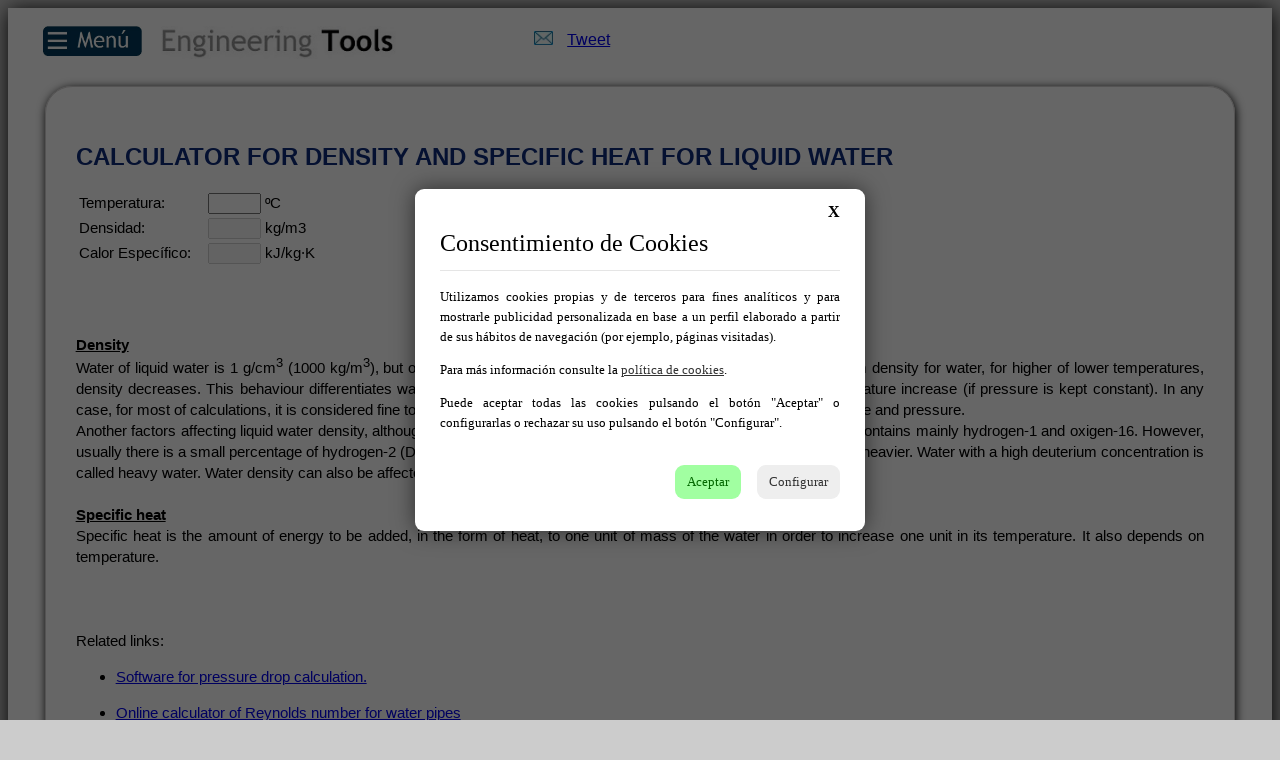

--- FILE ---
content_type: text/html
request_url: https://www.herramientasingenieria.com/onlinecalc/waterdensity/waterdensity.html
body_size: 13470
content:
<!DOCTYPE html>
<html lang="expiration">        <!-- CAMBIAR SEGÚN SEA EL IDIOMA ######################################-->
<head>
    <!-- Cookies--><script type="text/javascript" src="https://www.herramientasingenieria.com/_estilos/plantillagral/script-head.js" async=true></script>

<!-- Global site tag (gtag.js) - Google Analytics -->
<script async src="https://www.googletagmanager.com/gtag/js?id=UA-25015593-1"></script>
<script>
  window.dataLayer = window.dataLayer || [];
  function gtag(){dataLayer.push(arguments);}
  gtag('js', new Date());

  gtag('config', 'UA-25015593-1', { 'anonymize_ip': true });
</script>


    <title>Calculator of density and specific heat for water as a function of temperature.</title>




<!--GESTION DE COOKIES-->
<link rel="stylesheet" href="https://herramientasingenieria.com/_estilos/cookies/pdcc.min.css">
<script charset="utf-8" src="https://herramientasingenieria.com/_estilos/cookies/pdcc.min.js"></script>
<script type="text/javascript">
PDCookieConsent.config({
"defaultLang" : "es",
"brand": {
"dev" : false,
"name": "Herramientas de Ingenier�a",
"url" : "https://herramientasingenieria.com",
"websiteOwner" : "Herramientas de Ingenier�a"
},
"cookiePolicyLink": "https://herramientasingenieria.com/politica-de-cookies.html",
"hideModalIn": ["https://herramientasingenieria.com/politica-de-cookies.html"],
"styles": {
"primaryButton": {
"bgColor" : "#A1FFA1",
"txtColor": "#036900"
},
"secondaryButton": {
"bgColor" : "#EEEEEE",
"txtColor": "#333333"
}
}
});
</script>


   
    <meta name=”description” content=”Calculator of specific heat and density for liquid water as a function of temperature.” />
    <meta charset="UTF-8">  
    <meta name="viewport" content="width=device-width, user-scalable=no, initial-scale=1.0, maximum-scale=1.0, minimum-scale=1.0"> 
    <meta http-equiv="X-UA-Compatible" content="ie=edge"> 
   
    <link rel="StyleSheet" href="https://www.herramientasingenieria.com/_estilos/plantillagral/estilo.css" type="text/css" media="all"/>





<!-- ANUNCIOS GOOGLE -->
<script async src="//pagead2.googlesyndication.com/pagead/js/adsbygoogle.js"></script>
<script>
     (adsbygoogle = window.adsbygoogle || []).push({
          google_ad_client: "ca-pub-0103662858068333",
          enable_page_level_ads: true
     });
</script>
<!-- Fin anuncios Google -->


</head>



<body>
    <script type="text/javascript" src="../funciones/agua.js"></script>   
    <div class="marcoxxl">
    <div id="ENCABEZADOyMENU">
                <!-- LOGOTIPO y  REDES SOCIALES ´´´´´´´´´´´´´´´´´´´´´´´´´´´´´´´´´´´´´´´´´´´´´´´´´´´´´´´´´´´´´´´´´´´´´´´´´´´´´´´´´´-->
                  <div class="titulo">

                      <div style="width:105px; float:left;  margin-left:32px; margin-top:0px; margin-right:7px;">
                          <a  href="https://www.herramientasingenieria.com/onlinecalc/onlinecalcIndex.html"><img src="https://www.herramientasingenieria.com/_estilos/IconoMenu.jpg" alt="Engineering Tools"
                            border="0"  /></a>
                      </div> 
                       
                      <div style="width:30%; float:left;">
                           <a  href="https://www.herramientasingenieria.com"><img src="https://www.herramientasingenieria.com/_estilos/tituloeng.jpg" alt="Engineering Tools"
                           border="0"  /></a>
                      </div> 
                       <div style="width:20px; float:left;  margin-left:2px; margin-top:5px; margin-right:1px;">
                          <a  href="https://www.herramientasingenieria.com/contacto/contacto.html"><img src="https://www.herramientasingenieria.com/_estilos/contactar.jpg" alt="Contactar"
                            border="0"  /></a>
                      </div> 
					 
                      &nbsp;&nbsp;&nbsp;&nbsp;&nbsp;&nbsp;
					 
					 <div style="width:63px; margin-left:3px; float:left; margin-top:5px;">  
                          <a href="https://twitter.com/share?ref_src=twsrc%5Etfw" class="twitter-share-button" data-show-count="false">Tweet</a><script async src="https://platform.twitter.com/widgets.js" charset="utf-8"></script>
                      </div>  
                      <div style="width:63px; margin-left:10px; float:left; margin-top:5px;">
                          <script src="//platform.linkedin.com/in.js" type="text/javascript"> lang: es_ES</script>
                          <script type="IN/Share"></script>
                      </div> 

			       </div>
	   		 	<!-- FIN  LOGOTIPO y  REDES SOCIALES ´´´´´´´´´´´´´´´´´´´´´´´´´´´´´´´´´´´´´´´´´´´´´´´´´´´´´´´´´´´´´´´´´´´´´´´´´´´´´´´´´´-->


<div class="zonatexto">
    <div class="anunciosuperior">  
	</div>
<br>

<div class="calculadora">     
  
         
<!-- ANUNCIO -->
<script async src="//pagead2.googlesyndication.com/pagead/js/adsbygoogle.js"></script>
<!-- Adaptable -->
<ins class="adsbygoogle"
     style="display:block"
     data-ad-client="ca-pub-0103662858068333"
     data-ad-slot="3154193171"
     data-ad-format="auto"
     data-full-width-responsive="true"></ins>
<script>
(adsbygoogle = window.adsbygoogle || []).push({});
</script>
<!--  -->


			<br>
			 
		  <div style="color:rgb(13, 42, 122); width:98%; font-size:12px;  float:left; overflow:visible;"> <strong><h1>CALCULATOR FOR DENSITY AND SPECIFIC HEAT FOR LIQUID WATER</h1></strong></div> 

			<br>

      <br>
      <p></p>
      <table id="tabla" border="0">
          <tbody>
          <tr>
            <td></td>
            <td scope="col"></td>
            <td scope="col">
            </td>
          </tr>
            <tr>
            <td width="125px">Temperatura:</td>
            <td width="25px"><input type="number" id="temperatura" style="width:45px" onkeyup="calcular()" /></td>
            <td>ºC</td>
            </tr>
    
    
            <tr>
              <td>Densidad:</td>
              <td><input id="Densidad" style="width:45px; font-weight: bold; color:blue; " disabled/></td>
           
              <td>kg/m3</td>
            </tr>
    
            <tr>
                <td>Calor Específico:</td>
                <td><input id="Cp" style="width:45px; font-weight: bold; color:blue; " disabled/></td>
             
                <td>kJ/kg·K</td>
            </tr>
          
          <tr>
          <td>&nbsp;</td>
          <!-- <td><button onclick="calcular()">Calcular </button>&nbsp;</td> -->
          <td>&nbsp;</td>
          </tr>
          </tbody>
          </table>
          <div id="resultado"> </div>
          <p align="center"></p>
            <p align="center"></p>
            <br><br>
    


            <!--******************* TEXTO PRINCIPAL **************************************************************************************************  -->
 <div style="font-size:15px;  line-height:1.4; text-align:justify;">




    <strong><u>Density</u></strong> <br>
    Water of liquid water is 1 g/cm<sup>3</sup> (1000 kg/m<sup>3</sup>), but only at a temperature of 4ºC and for pure water. This is the maximum density for water, for 
    higher of lower temperatures, density decreases.
    This behaviour differentiates water from most of substances witch density decreases when temperature increase (if pressure is kept constant).
    In any case, for most of calculations, it is considered fine to consider a constant value for liquid water density, for any temperature and pressure.<br>
    Another factors affecting liquid water density, although usually not relevant, is the isotopes concentration. Water usually contains mainly hydrogen-1 and 
    oxigen-16. However, usually there is a small percentage of hydrogen-2 (Deuterium), witch chemically behaves as hydrogen-1 isotope, but it is heavier.
    Water with a high deuterium concentration is called heavy water. Water density can also be affected by concentration of dissolved oxygen.


    <BR></BR>
    <strong><u>Specific heat</u></strong> <br>
    Specific heat is the amount of energy to be added, in the form of heat, to one unit of mass of the water in order to increase one unit in its temperature. It also 
    depends on temperature.

    <br>
    <br>

   
    <!-- CALCULO DE DENSIDAD -->
<script type="text/javascript">
  function calcular() {
    
   var tempe = parseFloat(document.getElementById('temperatura').value);

     if (tempe>=0 && tempe<=100)
    {
  //  document.getElementById('resultado').innerHTML='<b><p style="color:#0404B4";> La densidad del agua para una temperatura de ' + tempe + 'ºC es de: '+ densidadagua(tempe) + ' kg/m3 </p></b>';
   document.getElementById('Densidad').value = densidadagua(tempe);
   document.getElementById('Cp').value = Math.round(Cp_agua(tempe)*1000)/1000;
   document.getElementById('resultado').innerHTML='';
    }
    if (tempe<0 || tempe>100)
    {
   document.getElementById('resultado').innerHTML='<b><p style="color:#0404B4";> Sólo es posible calcular dentro del rango de 0 a 100ºC</p></b>';
   document.getElementById('Densidad').value = "";
   document.getElementById('Cp').value = "";
    }


   }
  </script>



    
    
    
    <br>
    
    <br>
    
    
    
  
  Related links: 
              <ul>  <li><a href="https://www.herramientasingenieria.com/_english/LFlow/LFlow.html" target="_blank">Software for pressure drop calculation.</a> 
              </li></ul>
              <ul> <li><a href="https://www.herramientasingenieria.com/onlinecalc/reynolds/reynolds.html" target="_blank">Online calculator of Reynolds number for water pipes</a> 
                </li></ul>
                <ul> <li><a href="https://www.herramientasingenieria.com/onlinecalc/psychrometrics/psychrometrics.html" target="_blank">Online psychrometric chart and calculations</a> 
                </li></ul>
		        	<ul> <li><a href="https://www.herramientasingenieria.com/onlinecalc/onlinecalcIndex.html" target="_blank">Online calculators index</a> 
                </li></ul>
                <ul> <li><a href="https://www.herramientasingenieria.com/_english/custom/custom.html" target="_blank">Customized applications</a> 
                </li></ul>


 </div>
 <!--******************* FIN TEXTO PRINCIPAL **************************************************************************************************  -->
     


	





<br>



<!-- ANUNCIO -->
<script async src="//pagead2.googlesyndication.com/pagead/js/adsbygoogle.js"></script>
		<!-- Adaptable -->
		<ins class="adsbygoogle"
			 style="display:block"
			 data-ad-client="ca-pub-0103662858068333"
			 data-ad-slot="3154193171"
			 data-ad-format="auto"
			 data-full-width-responsive="true"></ins>
		<script>
		(adsbygoogle = window.adsbygoogle || []).push({});
</script>
<!--  -->




   
 </div>
        </th>
        <th>
    <br>
     
</div>
<br>
<!-- Siguenos en redes sociales -->
  <div style="width=100%; max-width:500px; height:auto; margin: 0px auto 40px auto; padding:auto auto 5px auto; padding-top:18px; z-index:1;   top: 0px;">
  <br>
<br>
                      <div style="width:99%; Color:grey; height:auto; float:left;  margin-left:5px; margin-top:0px; margin-right:7px;">
					  	<strong>Sigue a Herramientas de Ingeniería:</strong>				                         
					  </div> 
					  <br> <br>
					  <div style="width:24%; min-width:100px; height:auto; float:left;  margin-left:5px; margin-top:0px; margin-right:7px;">
                      <a  href="https://www.linkedin.com/in/herramientas-de-ingenieria/"><img src="../../../_estilos/LI-Logo.png" alt="Siguenos en Linkedin"height="26" width="100" border="0"  /></a>
					  </div> 
                      <div style="width:20%; height:auto; float:left;">
                           <a href="https://twitter.com/herringenieria" class="twitter-follow-button" data-show-count="false">Follow @herringenieria</a><script async src="https://platform.twitter.com/widgets.js" charset="utf-8"></script>
		              </div> 
                  <br> <br><br> <br>
					  



 </div> 
 <!-- _________________________________ -->   
   
    



</div>

 <div class="titulo">

                      
  
                      
<br><br>



 </div>


<!-- CALCULO DE DENSIDAD -->
<script type="text/javascript">
  function calcular() {
    
   var tempe = parseFloat(document.getElementById('temperatura').value);

     if (tempe>=0 && tempe<=100)
    {
  //  document.getElementById('resultado').innerHTML='<b><p style="color:#0404B4";> La densidad del agua para una temperatura de ' + tempe + 'ºC es de: '+ densidadagua(tempe) + ' kg/m3 </p></b>';
   document.getElementById('Densidad').value = densidadagua(tempe);
   document.getElementById('Cp').value = Math.round(Cp_agua(tempe)*1000)/1000;
   document.getElementById('resultado').innerHTML='';
    }
    if (tempe<0 || tempe>100)
    {
   document.getElementById('resultado').innerHTML='<b><p style="color:#0404B4";> Sólo es posible calcular dentro del rango de 0 a 100ºC</p></b>';
   document.getElementById('Densidad').value = "";
   document.getElementById('Cp').value = "";
    }


   }
  </script>

  
</body>
</html>

--- FILE ---
content_type: text/css
request_url: https://www.herramientasingenieria.com/_estilos/plantillagral/estilo.css
body_size: 6096
content:


body {
    background-image: url();
    background-color: #CCC;
    }


 
    .marcoppal {
        /* position: absolute; */
        width:100%;
        max-width:900px;
        height:auto;
        margin: 8px auto 40px auto;
        padding:auto auto 5px auto;
        padding-top:18px;
        z-index:1;
        top: 0px;
        background-color: #FFFFFF;
      
        /* margin-left: -450px; */
        border-top-style: none;
        border-right-style: none;
        border-bottom-style: none;
        border-left-style:none;
        box-shadow: 1px 2px 20px 0 #000000;
        font-family: "Trebuchet MS", Arial, Helvetica, sans-serif;
        text-align: left;
        
        }
    

        .marcoxxl {
            /* position: absolute; */
            width:100%;
            max-width:1500px;
            height:auto;
            margin: 8px auto 40px auto;
            padding:auto auto 50px auto;
            padding-top:18px;
            z-index:1;
            top: 0px;
            background-color: #FFFFFF;
          
            /* margin-left: -450px; */
            border-top-style: none;
            border-right-style: none;
            border-bottom-style: none;
            border-left-style:none;
            box-shadow: 1px 2px 20px 0 #000000;
            font-family: "Trebuchet MS", Arial, Helvetica, sans-serif;
            text-align: left;
            
            }
        

.titulo{
    width:100%;
    height:50px;
    border: 2px;
    margin:0 auto 4px auto;
    float: none;
    color:rgba(177, 192, 184, 0.623);
    /* Font-size:15px; */
    text-align: center;
        
    border-style: none;
    border-width: 1px;

    vertical-align:bottom;

    }

div#logo{
    width:70%;
    height: auto;
 
    float:left;
}
div#banderaing{
    width:30px;
    height: auto;

    float:right;

}
div#banderaesp{
    width:30px;
    height: auto;
    
    float:right;
}

.titulo img{
    width:95%;
    height:auto;
}


.menu{
    width:94%;
    height:35px;
    margin:0 auto 0 auto;
    float: none;
    color:rgba(177, 192, 184, 0.623);
    Font-size:12px;
    text-align: center;    
    border-style: none;
}

.menualternativo{
    width:96%;
    height: auto;
    margin:0 auto 0 auto;
    float: none;
    color:rgba(177, 192, 184, 0.623);
    Font-size:20px;
    text-align: center;    
    border-style: none;
    }

.banderas{
    position:relative;
    vertical-align:top;
    text-align:center;
}

.zonatexto{
width:94%;
height:auto;
margin: 10px auto 15px auto;
/* background-color: #f8f7f2; */


text-align: left;    
border-radius: 27px 27px 27px 27px;
-moz-border-radius: 27px 27px 27px 27px;
-webkit-border-radius: 27px 27px 27px 27px;



border-style: solid;
border-width:1px;
border-color:rgb(212, 209, 209);
box-shadow: 1px 2px 10px 0 #000000;
font-family: "Trebuchet MS", Arial, Helvetica, sans-serif;
font-size:13px;
}

.calculadora{
    width:95%; 
    height:auto;
    margin:0 auto 0 auto;
    padding: 0 0 4px 0;
    font-style:normal;
    font-weight: normal;
    text-align: left;    
	font-size:15px;
	line-height:1.1;
    border-style: none;
	text-align:justify;
    }


    .articulo{
        width:95%; 
        height:auto;
        line-height: 24px;
        margin:0 auto 0 auto;
        padding: 0 0 4px 0;
        font-style:normal;
        font-weight: normal;
        text-align: justify;    
        border-style: none;
        }

/* .calculadora img{
    width:70%;
    height:auto;
} */

.anunciolateral{
    width:20px;
    height:400px;
    margin:0 auto 0 auto;
   
}


.anunciosuperior{
    width:95%; 
    height:auto;
    margin:8px auto 10px auto;

    /* height:340px; */
    /* margin: 25px 5px 20px 5px; */
  
    text-align: center;    
    border-style: none;
}


.imagenes{
    position:relative;
    text-align:center;
    width:60%;
    float:center;

}
#tabla{
    width:50%;
}

#imageninferior{
    width:95%; 
    height:auto;
    margin:10px 5px 10px 5px;

    /* height:340px; */
    /* margin: 25px 5px 20px 5px; */
  
    text-align: center;    
    border-style: none;
}


#imageninferior img{
    width:65%;
    height:auto;
}

@media screen and (max-width:500px){           /*borro el menu normal y pongo el alternativo para tamaños de pantalla pequeño.*/
                .marcoppal{               
                     /* height: 1500px;      */          } 
                .menu{display:none;}
}    

@media screen and (min-width:500px){    /*borro el meno alternativo y dejo el normal*/
      .menualternativo{display:none;}
}
/* LO SIGUIENTE ES PARA HACER EL MENU */
#navbar{
    width:auto;
    height:36px;
    background:url(img/navbar-bg.png) left top repeat-x; }
    #navbar .inbar{
    display:block;
    height:36px;
    background:url(img/right-round.png) right top no-repeat; }
    #navbar ul, #navbar ul li{
    border:0px;
    margin:0px;
    padding:0px;
    list-style:none;
    height:36px;
    line-height:36px; } #navbar ul{
    background:url(img/left-round.png) left top no-repeat; }
    
    #navbar ul li{
    float:left;
    display:block;
    line-height:36px; }
    
    #navbar ul li a{
    color:#403e32;
    text-decoration:none;
    font-weight:bold;
    display:block; }
    
    #navbar ul li a span{
    padding:0 20px 0 0;
    height:36px;
    line-height:36px;
    display:block;
    margin-left:20px; }
    
    #navbar .navhome a, #navbar .navhome a:hover{
    background:url(img/a-bg.png) left top no-repeat;
    height:36px;
    line-height:36px; }
    
    #navbar .navhome a span, #navbar .navhome a:hover span{
    color:#FFFFFF;
    background:url(img/span-bg.png) right top no-repeat;
    height:36px;
    line-height:36px; }
    
    #navbar ul li a:hover{
    background:url(img/ahover-bg.png) left top no-repeat;
    height:36px;
    line-height:36px; }
    
    #navbar ul li a:hover span{
    background:url(img/spanhover-bg.png) right top no-repeat;
    height:36px;
    line-height:36px; }
    




--- FILE ---
content_type: text/javascript
request_url: https://www.herramientasingenieria.com/onlinecalc/funciones/agua.js
body_size: 323
content:
function densidadagua(e){var a=101325,d=101325;ko=5.074e-10,k1=-3.26e-12,k2=.00416*1e-11,Fc=1+(ko+k1*e+k2*e*e)*(d-a),Caire=106e-6*e-.004612;var n=-3.983035,r=301.797,i=522528.9,u=69.34881,k=999.97495;if(densidad=Math.round((k*(1-(e+n)*(e+n)*(e+r)/(i*(e+u)))+Caire)*Fc*10)/10,e>=0&&e<=100)return densidad}function Cp_agua(e){var a=-3.47840399741934e-11*e*e*e*e*e+1.21388818907112e-8*e*e*e*e-15945787284753e-19*e*e*e+.00010589293114*e*e-.003308868318933*e+4.21637926544041;if(e>=0&&e<=100)return a}

--- FILE ---
content_type: text/javascript
request_url: https://www.herramientasingenieria.com/_estilos/plantillagral/script-head.js
body_size: 155
content:
document.getElementById('cover').innerHTML +=
  `
  <div class="cover-empresa-contenedor">
    <figure class="omt-04">
      <img src="/img/cover/cover.jpg" alt="perfil"/>
      <figcaption>
        <img src="/img/logo/logo-muestra.png" class="profile"/>
      </figcaption>
    </figure>
  </div> 
  `; 
